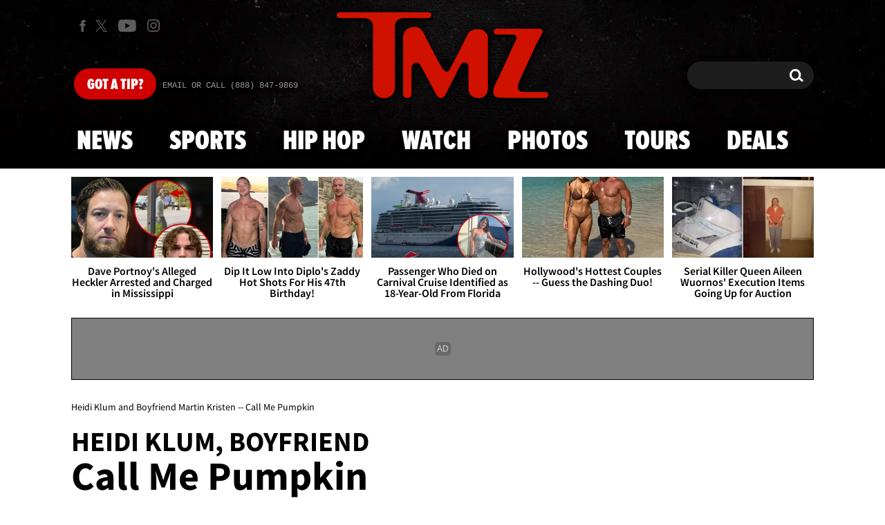

--- FILE ---
content_type: application/javascript; charset=utf-8
request_url: https://fundingchoicesmessages.google.com/f/AGSKWxX0zBATlzKHFNkEqUne0R4Ka5y-ufIx9uFh7KgXcREnAZybgRiy3_eEL9alrCE4yXt0VrmCCFkrM_dNT4uKapotjaUuUd0Ao-ki31p4dbN4BNgVtenszzycI5GSRmC_kMs_juKcCrJ-cQX0rbD86cqHAxlvJGrvM5MRyb_3a_bXS8HKpDJU5bOB7ZIZ/_/msn-exo-_adtext__textads/-ads2.htm/ad-choices-
body_size: -1282
content:
window['8f17e2ac-82c9-4cd2-9b2e-c426f2047338'] = true;

--- FILE ---
content_type: application/x-javascript;charset=utf-8
request_url: https://smetrics.tmz.com/id?d_visid_ver=4.4.0&d_fieldgroup=A&mcorgid=69AD1D725DDBE4560A495ECF%40AdobeOrg&mid=90194325017266903943213190494152425831&ts=1762806062769
body_size: -42
content:
{"mid":"90194325017266903943213190494152425831"}